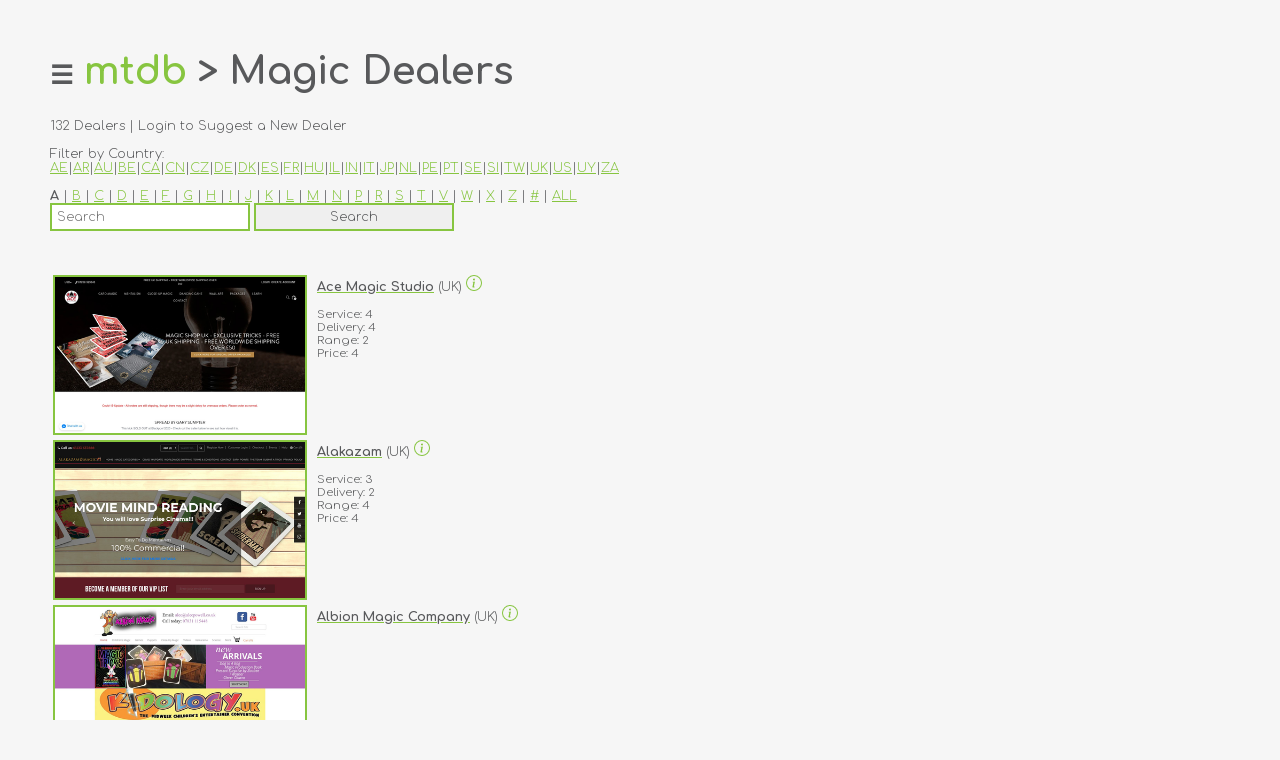

--- FILE ---
content_type: text/html; Charset=utf-8
request_url: https://mtdb.co/dealers.asp?f=A
body_size: 8555
content:
<script>  document.cookie = 'screen_w=' + screen.availWidth;  document.cookie = 'screen_h=' + screen.availHeight;  location.reload();</script>

<html>
<head>
  <meta charset="UTF-8">
  <link rel="icon" type="image/png" href="/mtdb.png" sizes="32x32" />
  <meta http-equiv="Content-Type" content="text/html; charset=UTF-8">
  
  <meta name="description" content="System to store your magic links and trick info.">
  <meta name="keywords" content="magic, magic dealers, magic tricks, magic trick reviews">
  <meta name="author" content="starbase51 Ltd.">
  <meta name="viewport" content="width=device-width, initial-scale=1.0">

  <link href="https://fonts.googleapis.com/css2?family=Comfortaa:wght@300;515;700&display=swap" rel="stylesheet">
  <!--link rel="stylesheet" type="text/css" href="/style.css"-->
  <title>Magic Trick Database</title>
  
  
  
  
  
  
  <style>
  .closebtn {
  position: absolute;
  top: 10;
  right: 25px;
  margin-left: 50px;
}
  
*  {font-family: 'Comfortaa', cursive,Verdana,tahoma,arial;color:#58595B;}
body {background-color:#f6f6f6;width:100%;height:100%;margin: 0;padding: 0;}
html {width:100%;height:100%;margin:0px;padding: 0;}
table.bb {background-color:#ffffff;box-shadow: 3px 3px 3px #888888;}
th {text-align:left;text-decoration:bold;border-bottom:solid 3px #87c540;color:#888888;}



input, submit, select {width:100%;padding: 5px;}
input.ss, submit.ss {width:200px;padding: 5px;}
textarea {width:100%;padding: 5px;height:100px;}
.ss {border: solid 2px #87c540;}

.sidenav {
  height: 100%; /* 100% Full-height */
  width: 0; /* 0 width - change this with JavaScript */
  position: fixed; /* Stay in place */
  z-index: 1; /* Stay on top */
  top: 0; /* Stay at the top */
  left: 0;
  background-color: #87c540; 
  overflow-x: hidden; /* Disable horizontal scroll */
  padding-top: 60px; /* Place content 60px from the top */
  transition: 0.5s; /* 0.5 second transition effect to slide in the sidenav */
  
  -webkit-box-shadow: 5px 0px 5px 0px rgba(0,0,0,0.44);
  -moz-box-shadow: 5px 0px 5px 0px rgba(0,0,0,0.44);
  box-shadow: 5px 0px 5px 0px rgba(0,0,0,0.44);
}


	
/* The navigation menu links */
.sidenav a {
  padding: 8px 8px 8px 32px;
  text-decoration: none;
  //font-size: 18px;
  color: #ffffff;
  display: block;
  transition: 0.3s;
}

a {cursor:hand;text-decoration:underline;color:#87c540;}
a:link {cursor:hand;text-decoration:underline;color:#87c540;}
a:visited {cursor:hand;text-decoration:underline;color:#87c540;}
a:hover {cursor:hand;text-decoration:underline;color:#87c540;font-weight:bold;}
a:active {cursor:hand;text-decoration:underline;color:#87c540;}


.modal {
	display: none; /* Hidden by default */
	position: fixed; /* Stay in place */
	z-index: 1; /* Sit on top */
	padding-top: 100px; /* Location of the box */
	left: 0;
	top: 0;
	width: 100%; /* Full width */
	height: 100%; /* Full height */
	overflow: auto; /* Enable scroll if needed */
	background-color: rgb(0,0,0); /* Fallback color */
	background-color: rgba(0,0,0,0.4); /* Black w/ opacity */
}

/* Modal Content */
.modal-content {
	position: relative;
	background-color: #fefefe;
	margin: auto;
	padding: 0;
	border: 1px solid #888;
	width: 80%;
	box-shadow: 0 4px 8px 0 rgba(0,0,0,0.2),0 6px 20px 0 rgba(0,0,0,0.19);
	-webkit-animation-name: animatetop;
	-webkit-animation-duration: 0.4s;
	animation-name: animatetop;
	animation-duration: 0.4s
}

/* Add Animation */
@-webkit-keyframes animatetop {
	from {top:-300px; opacity:0} 
	to {top:0; opacity:1}
}

@keyframes animatetop {
	from {top:-300px; opacity:0}
	to {top:0; opacity:1}
}

/* The Close Button */
.close {
	color: white;
	float: right;
	font-size: 28px;
	font-weight: bold;
}

.close:hover,
.close:focus {
	color: #000;
	text-decoration: none;
	cursor: pointer;
}

.modal-header {
	padding: 2px 16px;
	background-color: #F7D117;
	color: white;
}

.modal-body {padding: 2px 16px;}

.modal-footer {
	padding: 2px 16px;
	background-color: #F7D117;
	color: white;
}
	


@media screen and (min-width: 601px) {
	* {font-size:1vw;}
	h1 {font-size:3vw;}
	small  {font-size:.9vw;}
	input[type=radio], input[type=checkbox] {width:2vw;height:2vw;}
	.headerText {font-size:2vw;}
	.closebtn {font-size:4vw;}
	a.lg {cursor:hand;text-decoration: none;font-size:3vw;}
	a.lg:hover {cursor:hand;text-decoration:underline;color:#87c540;font-size:3vw;}
	.mnBdyTbl {width:100%; height:100%; cellpadding:150px; cellspacing:0px;}
}

@media screen and (max-width: 600px) {
	* {font-size:5vw;}
	h1 {font-size:7vw;}
	small  {font-size:4vw;}
	input[type=radio], input[type=checkbox] {width:5vw;height:5vw;}	
	.headerText  {font-size:10vw;}
	.closebtn {font-size:10vw;}
	a.lg {cursor:hand;text-decoration: none;font-size:7vw;}
	a.lg:hover {cursor:hand;text-decoration:underline;color:#87c540;font-size:7vw;}	
	.mnBdyTbl {width:600px; height:100%; cellpadding:50px; cellspacing:0px;}
}

hr.wl {
  width:80%;
  border-top: 1px solid #888888;
}
</style>
  
  
  
  
  
  
  
  
  
  
</head>
<body>





<script>
function openNav() {
  if (document.getElementById("mySidenav").style.width == "250px"){
    closeNav();
  } else {
    openNavi();
  }
}

function openNavi() {
  document.getElementById("mySidenav").style.width = "250px";
}

function closeNav() {
  document.getElementById("mySidenav").style.width = "0";
}
	
var modal = document.getElementById("myModal");
var span = document.getElementsByClassName("close")[0];

function showComments(pid) {
  modal.style.display = "block";
}

span.onclick = function() {
  modal.style.display = "none";
}

window.onclick = function(event) {
  if (event.target == modal) {
    modal.style.display = "none";
  }
}	
</script>


<div id='mySidenav' class='sidenav'><a style='color:#ffffff;text-decoration:none' href='javascript:void(0)' class='closebtn' onclick='closeNav()'>&times;</a><a style='color:#ffffff' href='/'>home</a><a style='color:#ffffff' href='about.asp'>about</a><a style='color:#ffffff' href='login.asp'>login</a><a style='color:#ffffff' href='register.asp'>register</a>&nbsp;<a style='color:#ffffff' href='dealers.asp'>dealers</a><a style='color:#ffffff' href='tricks.asp'>tricks</a><a style='color:#ffffff' href='creators.asp'>creators</a>&nbsp;<a style='color:#ffffff' href='message.asp'>contact</a>&nbsp;&nbsp;</div>

<script>
function sortTable(n) {
  var table, rows, switching, i, x, y, shouldSwitch, dir, switchcount = 0;
  table = document.getElementById("SortableTable");
  switching = true;
  // Set the sorting direction to ascending:
  dir = "asc";
  /* Make a loop that will continue until
  no switching has been done: */
  while (switching) {
    // Start by saying: no switching is done:
    switching = false;
    rows = table.rows;
    /* Loop through all table rows (except the
    first, which contains table headers): */
    for (i = 1; i < (rows.length - 1); i++) {
      // Start by saying there should be no switching:
      shouldSwitch = false;
      /* Get the two elements you want to compare,
      one from current row and one from the next: */
      x = rows[i].getElementsByTagName("TD")[n];
      y = rows[i + 1].getElementsByTagName("TD")[n];
      /* Check if the two rows should switch place,
      based on the direction, asc or desc: */
      if (dir == "asc") {
        if (x.innerHTML.toLowerCase() > y.innerHTML.toLowerCase()) {
          // If so, mark as a switch and break the loop:
          shouldSwitch = true;
          break;
        }
      } else if (dir == "desc") {
        if (x.innerHTML.toLowerCase() < y.innerHTML.toLowerCase()) {
          // If so, mark as a switch and break the loop:
          shouldSwitch = true;
          break;
        }
      }
    }
    if (shouldSwitch) {
      /* If a switch has been marked, make the switch
      and mark that a switch has been done: */
      rows[i].parentNode.insertBefore(rows[i + 1], rows[i]);
      switching = true;
      // Each time a switch is done, increase this count by 1:
      switchcount ++;
    } else {
      /* If no switching has been done AND the direction is "asc",
      set the direction to "desc" and run the while loop again. */
      if (switchcount == 0 && dir == "asc") {
        dir = "desc";
        switching = true;
      }
    }
  }
}
</script>
  <table width="100%" height="100%" cellpadding="50px" cellspacing="0px">


<tr><td valign=top>

<h1><span onclick="openNav()" class=headerText style="cursor:pointer;">&#9776;</span>&nbsp;<a class=lg href="/">mtdb</a> > Magic Dealers</h1>

132 Dealers

| 

  Login to Suggest a New Dealer

<br><br>



Filter by Country:<br>
<a title='Filter by Dealers in United Arab Emirates (the)' href='/dealers.asp?c=AE'>AE</a>|<a title='Filter by Dealers in Argentina' href='/dealers.asp?c=AR'>AR</a>|<a title='Filter by Dealers in Australia' href='/dealers.asp?c=AU'>AU</a>|<a title='Filter by Dealers in Belgium' href='/dealers.asp?c=BE'>BE</a>|<a title='Filter by Dealers in Canada' href='/dealers.asp?c=CA'>CA</a>|<a title='Filter by Dealers in China' href='/dealers.asp?c=CN'>CN</a>|<a title='Filter by Dealers in Czechia' href='/dealers.asp?c=CZ'>CZ</a>|<a title='Filter by Dealers in Germany' href='/dealers.asp?c=DE'>DE</a>|<a title='Filter by Dealers in Denmark' href='/dealers.asp?c=DK'>DK</a>|<a title='Filter by Dealers in Spain' href='/dealers.asp?c=ES'>ES</a>|<a title='Filter by Dealers in France' href='/dealers.asp?c=FR'>FR</a>|<a title='Filter by Dealers in Hungary' href='/dealers.asp?c=HU'>HU</a>|<a title='Filter by Dealers in Israel' href='/dealers.asp?c=IL'>IL</a>|<a title='Filter by Dealers in India' href='/dealers.asp?c=IN'>IN</a>|<a title='Filter by Dealers in Italy' href='/dealers.asp?c=IT'>IT</a>|<a title='Filter by Dealers in Japan' href='/dealers.asp?c=JP'>JP</a>|<a title='Filter by Dealers in Netherlands (the)' href='/dealers.asp?c=NL'>NL</a>|<a title='Filter by Dealers in Peru' href='/dealers.asp?c=PE'>PE</a>|<a title='Filter by Dealers in Portugal' href='/dealers.asp?c=PT'>PT</a>|<a title='Filter by Dealers in Sweden' href='/dealers.asp?c=SE'>SE</a>|<a title='Filter by Dealers in Slovenia' href='/dealers.asp?c=SI'>SI</a>|<a title='Filter by Dealers in Taiwan (Province of China)' href='/dealers.asp?c=TW'>TW</a>|<a title='Filter by Dealers in United Kingdom' href='/dealers.asp?c=UK'>UK</a>|<a title='Filter by Dealers in United States of America (the)' href='/dealers.asp?c=US'>US</a>|<a title='Filter by Dealers in Uruguay' href='/dealers.asp?c=UY'>UY</a>|<a title='Filter by Dealers in South Africa' href='/dealers.asp?c=ZA'>ZA</a><br><br>


<script>
function val() {
    d = document.getElementById('alp').value;
	   window.location.href = '/dealers.asp?f='+d;
}
</script>
<b>A</b>
 | 
<a href='dealers.asp?f=B'>B</a>
 | 
<a href='dealers.asp?f=C'>C</a>
 | 
<a href='dealers.asp?f=D'>D</a>
 | 
<a href='dealers.asp?f=E'>E</a>
 | 
<a href='dealers.asp?f=F'>F</a>
 | 
<a href='dealers.asp?f=G'>G</a>
 | 
<a href='dealers.asp?f=H'>H</a>
 | 
<a href='dealers.asp?f=I'>I</a>
 | 
<a href='dealers.asp?f=J'>J</a>
 | 
<a href='dealers.asp?f=K'>K</a>
 | 
<a href='dealers.asp?f=L'>L</a>
 | 
<a href='dealers.asp?f=M'>M</a>
 | 
<a href='dealers.asp?f=N'>N</a>
 | 
<a href='dealers.asp?f=P'>P</a>
 | 
<a href='dealers.asp?f=R'>R</a>
 | 
<a href='dealers.asp?f=S'>S</a>
 | 
<a href='dealers.asp?f=T'>T</a>
 | 
<a href='dealers.asp?f=V'>V</a>
 | 
<a href='dealers.asp?f=W'>W</a>
 | 
<a href='dealers.asp?f=X'>X</a>
 | 
<a href='dealers.asp?f=Z'>Z</a>
 | 
<a href='dealers.asp?f=num'>#</a>
|
<a href='dealers.asp?f=all'>ALL</a>

<br>
<form method=GET action="dealers.asp">
<input type=text name=f value="" placeholder=Search class=ss>&nbsp;<input type=submit value=Search class=ss>
</form>



<br><br>

<table width="100%">

<tr><td valign=top width='260px'><a target='_md' href='/hc/?http://www.acemagicstudio.com'><img border=0 src='/dealers/92.png' width='250px' class=ss></a></td><td valign=top><a target='_md' href='/hc/?http://www.acemagicstudio.com'><b>Ace Magic Studio</b></a> (UK) <a href='dealer.asp?id=92&f=A'><svg xmlns='http://www.w3.org/2000/svg' width='16' height='16' fill='#87c540' class='bi bi-info-circle' viewBox='0 0 16 16'><path d='M8 15A7 7 0 1 1 8 1a7 7 0 0 1 0 14zm0 1A8 8 0 1 0 8 0a8 8 0 0 0 0 16z'/><path d='m8.93 6.588-2.29.287-.082.38.45.083c.294.07.352.176.288.469l-.738 3.468c-.194.897.105 1.319.808 1.319.545 0 1.178-.252 1.465-.598l.088-.416c-.2.176-.492.246-.686.246-.275 0-.375-.193-.304-.533L8.93 6.588zM9 4.5a1 1 0 1 1-2 0 1 1 0 0 1 2 0z'/></svg></a><br><br><small>Service: 4<br>Delivery: 4<br>Range: 2<br>Price: 4</small></td></tr><tr><td valign=top width='260px'><a target='_md' href='/hc/?https://alakazam.idevaffiliate.com/idevaffiliate.php?id=123&tid1=smc'><img border=0 src='/dealers/3.png' width='250px' class=ss></a></td><td valign=top><a target='_md' href='/hc/?https://alakazam.idevaffiliate.com/idevaffiliate.php?id=123&tid1=smc'><b>Alakazam</b></a> (UK) <a href='dealer.asp?id=3&f=A'><svg xmlns='http://www.w3.org/2000/svg' width='16' height='16' fill='#87c540' class='bi bi-info-circle' viewBox='0 0 16 16'><path d='M8 15A7 7 0 1 1 8 1a7 7 0 0 1 0 14zm0 1A8 8 0 1 0 8 0a8 8 0 0 0 0 16z'/><path d='m8.93 6.588-2.29.287-.082.38.45.083c.294.07.352.176.288.469l-.738 3.468c-.194.897.105 1.319.808 1.319.545 0 1.178-.252 1.465-.598l.088-.416c-.2.176-.492.246-.686.246-.275 0-.375-.193-.304-.533L8.93 6.588zM9 4.5a1 1 0 1 1-2 0 1 1 0 0 1 2 0z'/></svg></a><br><br><small>Service: 3<br>Delivery: 2<br>Range: 4<br>Price: 4</small></td></tr><tr><td valign=top width='260px'><a target='_md' href='/hc/?https://www.albionmagiccompany.co.uk/'><img border=0 src='/dealers/93.png' width='250px' class=ss></a></td><td valign=top><a target='_md' href='/hc/?https://www.albionmagiccompany.co.uk/'><b>Albion Magic Company</b></a> (UK) <a href='dealer.asp?id=93&f=A'><svg xmlns='http://www.w3.org/2000/svg' width='16' height='16' fill='#87c540' class='bi bi-info-circle' viewBox='0 0 16 16'><path d='M8 15A7 7 0 1 1 8 1a7 7 0 0 1 0 14zm0 1A8 8 0 1 0 8 0a8 8 0 0 0 0 16z'/><path d='m8.93 6.588-2.29.287-.082.38.45.083c.294.07.352.176.288.469l-.738 3.468c-.194.897.105 1.319.808 1.319.545 0 1.178-.252 1.465-.598l.088-.416c-.2.176-.492.246-.686.246-.275 0-.375-.193-.304-.533L8.93 6.588zM9 4.5a1 1 0 1 1-2 0 1 1 0 0 1 2 0z'/></svg></a><br><br></td></tr><tr><td valign=top width='260px'><a target='_md' href='/hc/?https://www.aprendermagiagratis.com/'><img border=0 src='/dealers/80.png' width='250px' class=ss></a></td><td valign=top><a target='_md' href='/hc/?https://www.aprendermagiagratis.com/'><b>Aprender Magia</b></a> (UY) <a href='dealer.asp?id=80&f=A'><svg xmlns='http://www.w3.org/2000/svg' width='16' height='16' fill='#87c540' class='bi bi-info-circle' viewBox='0 0 16 16'><path d='M8 15A7 7 0 1 1 8 1a7 7 0 0 1 0 14zm0 1A8 8 0 1 0 8 0a8 8 0 0 0 0 16z'/><path d='m8.93 6.588-2.29.287-.082.38.45.083c.294.07.352.176.288.469l-.738 3.468c-.194.897.105 1.319.808 1.319.545 0 1.178-.252 1.465-.598l.088-.416c-.2.176-.492.246-.686.246-.275 0-.375-.193-.304-.533L8.93 6.588zM9 4.5a1 1 0 1 1-2 0 1 1 0 0 1 2 0z'/></svg></a><br><br></td></tr><tr><td valign=top width='260px'><a target='_md' href='/hc/?https://audience-wonderland.myshopify.com/'><img border=0 src='/dealers/231.png' width='250px' class=ss></a></td><td valign=top><a target='_md' href='/hc/?https://audience-wonderland.myshopify.com/'><b>Audience Wonderland</b></a> (UK) <a href='dealer.asp?id=231&f=A'><svg xmlns='http://www.w3.org/2000/svg' width='16' height='16' fill='#87c540' class='bi bi-info-circle' viewBox='0 0 16 16'><path d='M8 15A7 7 0 1 1 8 1a7 7 0 0 1 0 14zm0 1A8 8 0 1 0 8 0a8 8 0 0 0 0 16z'/><path d='m8.93 6.588-2.29.287-.082.38.45.083c.294.07.352.176.288.469l-.738 3.468c-.194.897.105 1.319.808 1.319.545 0 1.178-.252 1.465-.598l.088-.416c-.2.176-.492.246-.686.246-.275 0-.375-.193-.304-.533L8.93 6.588zM9 4.5a1 1 0 1 1-2 0 1 1 0 0 1 2 0z'/></svg></a><br><br></td></tr><tr><td valign=top width='260px'><a target='_md' href='/hc/?https://www.axelhecklau-shop.com/index.php?language=en'><img border=0 src='/dealers/96.png' width='250px' class=ss></a></td><td valign=top><a target='_md' href='/hc/?https://www.axelhecklau-shop.com/index.php?language=en'><b>Axel Hecklau</b></a> (DE) <a href='dealer.asp?id=96&f=A'><svg xmlns='http://www.w3.org/2000/svg' width='16' height='16' fill='#87c540' class='bi bi-info-circle' viewBox='0 0 16 16'><path d='M8 15A7 7 0 1 1 8 1a7 7 0 0 1 0 14zm0 1A8 8 0 1 0 8 0a8 8 0 0 0 0 16z'/><path d='m8.93 6.588-2.29.287-.082.38.45.083c.294.07.352.176.288.469l-.738 3.468c-.194.897.105 1.319.808 1.319.545 0 1.178-.252 1.465-.598l.088-.416c-.2.176-.492.246-.686.246-.275 0-.375-.193-.304-.533L8.93 6.588zM9 4.5a1 1 0 1 1-2 0 1 1 0 0 1 2 0z'/></svg></a><br><br></td></tr>

</table>

<br><br>
<a href='about.asp'>about</a> | <a href='login.asp'>login</a> | <a href='register.asp'>register</a> | <a href='dealers.asp'>dealers</a> | <a href='tricks.asp'>tricks</a> | <a href='creators.asp'>creators</a> | <a href='message.asp'>contact</a>

</td></tr></table>


<!-- Global site tag (gtag.js) - Google Analytics -->
<script async src="https://www.googletagmanager.com/gtag/js?id=UA-5777223-6">
</script>
<script>
  window.dataLayer = window.dataLayer || [];
  function gtag(){dataLayer.push(arguments);}
  gtag('js', new Date());

  gtag('config', 'UA-5777223-6');
</script>

</body>
</html>

--- FILE ---
content_type: text/html; Charset=utf-8
request_url: https://mtdb.co/dealers.asp?f=A
body_size: 8274
content:


<html>
<head>
  <meta charset="UTF-8">
  <link rel="icon" type="image/png" href="/mtdb.png" sizes="32x32" />
  <meta http-equiv="Content-Type" content="text/html; charset=UTF-8">
  
  <meta name="description" content="System to store your magic links and trick info.">
  <meta name="keywords" content="magic, magic dealers, magic tricks, magic trick reviews">
  <meta name="author" content="starbase51 Ltd.">
  <meta name="viewport" content="width=device-width, initial-scale=1.0">

  <link href="https://fonts.googleapis.com/css2?family=Comfortaa:wght@300;515;700&display=swap" rel="stylesheet">
  <!--link rel="stylesheet" type="text/css" href="/style.css"-->
  <title>Magic Trick Database</title>
  
  
  
  
  
  
  <style>
  .closebtn {
  position: absolute;
  top: 10;
  right: 25px;
  margin-left: 50px;
}
  
*  {font-family: 'Comfortaa', cursive,Verdana,tahoma,arial;color:#58595B;}
body {background-color:#f6f6f6;width:100%;height:100%;margin: 0;padding: 0;}
html {width:100%;height:100%;margin:0px;padding: 0;}
table.bb {background-color:#ffffff;box-shadow: 3px 3px 3px #888888;}
th {text-align:left;text-decoration:bold;border-bottom:solid 3px #87c540;color:#888888;}



input, submit, select {width:100%;padding: 5px;}
input.ss, submit.ss {width:200px;padding: 5px;}
textarea {width:100%;padding: 5px;height:100px;}
.ss {border: solid 2px #87c540;}

.sidenav {
  height: 100%; /* 100% Full-height */
  width: 0; /* 0 width - change this with JavaScript */
  position: fixed; /* Stay in place */
  z-index: 1; /* Stay on top */
  top: 0; /* Stay at the top */
  left: 0;
  background-color: #87c540; 
  overflow-x: hidden; /* Disable horizontal scroll */
  padding-top: 60px; /* Place content 60px from the top */
  transition: 0.5s; /* 0.5 second transition effect to slide in the sidenav */
  
  -webkit-box-shadow: 5px 0px 5px 0px rgba(0,0,0,0.44);
  -moz-box-shadow: 5px 0px 5px 0px rgba(0,0,0,0.44);
  box-shadow: 5px 0px 5px 0px rgba(0,0,0,0.44);
}


	
/* The navigation menu links */
.sidenav a {
  padding: 8px 8px 8px 32px;
  text-decoration: none;
  //font-size: 18px;
  color: #ffffff;
  display: block;
  transition: 0.3s;
}

a {cursor:hand;text-decoration:underline;color:#87c540;}
a:link {cursor:hand;text-decoration:underline;color:#87c540;}
a:visited {cursor:hand;text-decoration:underline;color:#87c540;}
a:hover {cursor:hand;text-decoration:underline;color:#87c540;font-weight:bold;}
a:active {cursor:hand;text-decoration:underline;color:#87c540;}


.modal {
	display: none; /* Hidden by default */
	position: fixed; /* Stay in place */
	z-index: 1; /* Sit on top */
	padding-top: 100px; /* Location of the box */
	left: 0;
	top: 0;
	width: 100%; /* Full width */
	height: 100%; /* Full height */
	overflow: auto; /* Enable scroll if needed */
	background-color: rgb(0,0,0); /* Fallback color */
	background-color: rgba(0,0,0,0.4); /* Black w/ opacity */
}

/* Modal Content */
.modal-content {
	position: relative;
	background-color: #fefefe;
	margin: auto;
	padding: 0;
	border: 1px solid #888;
	width: 80%;
	box-shadow: 0 4px 8px 0 rgba(0,0,0,0.2),0 6px 20px 0 rgba(0,0,0,0.19);
	-webkit-animation-name: animatetop;
	-webkit-animation-duration: 0.4s;
	animation-name: animatetop;
	animation-duration: 0.4s
}

/* Add Animation */
@-webkit-keyframes animatetop {
	from {top:-300px; opacity:0} 
	to {top:0; opacity:1}
}

@keyframes animatetop {
	from {top:-300px; opacity:0}
	to {top:0; opacity:1}
}

/* The Close Button */
.close {
	color: white;
	float: right;
	font-size: 28px;
	font-weight: bold;
}

.close:hover,
.close:focus {
	color: #000;
	text-decoration: none;
	cursor: pointer;
}

.modal-header {
	padding: 2px 16px;
	background-color: #F7D117;
	color: white;
}

.modal-body {padding: 2px 16px;}

.modal-footer {
	padding: 2px 16px;
	background-color: #F7D117;
	color: white;
}
	


@media screen and (min-width: 601px) {
	* {font-size:1vw;}
	h1 {font-size:3vw;}
	small  {font-size:.9vw;}
	input[type=radio], input[type=checkbox] {width:2vw;height:2vw;}
	.headerText {font-size:2vw;}
	.closebtn {font-size:4vw;}
	a.lg {cursor:hand;text-decoration: none;font-size:3vw;}
	a.lg:hover {cursor:hand;text-decoration:underline;color:#87c540;font-size:3vw;}
	.mnBdyTbl {width:100%; height:100%; cellpadding:150px; cellspacing:0px;}
}

@media screen and (max-width: 600px) {
	* {font-size:5vw;}
	h1 {font-size:7vw;}
	small  {font-size:4vw;}
	input[type=radio], input[type=checkbox] {width:5vw;height:5vw;}	
	.headerText  {font-size:10vw;}
	.closebtn {font-size:10vw;}
	a.lg {cursor:hand;text-decoration: none;font-size:7vw;}
	a.lg:hover {cursor:hand;text-decoration:underline;color:#87c540;font-size:7vw;}	
	.mnBdyTbl {width:600px; height:100%; cellpadding:50px; cellspacing:0px;}
}

hr.wl {
  width:80%;
  border-top: 1px solid #888888;
}
</style>
  
  
  
  
  
  
  
  
  
  
</head>
<body>





<script>
function openNav() {
  if (document.getElementById("mySidenav").style.width == "250px"){
    closeNav();
  } else {
    openNavi();
  }
}

function openNavi() {
  document.getElementById("mySidenav").style.width = "250px";
}

function closeNav() {
  document.getElementById("mySidenav").style.width = "0";
}
	
var modal = document.getElementById("myModal");
var span = document.getElementsByClassName("close")[0];

function showComments(pid) {
  modal.style.display = "block";
}

span.onclick = function() {
  modal.style.display = "none";
}

window.onclick = function(event) {
  if (event.target == modal) {
    modal.style.display = "none";
  }
}	
</script>


<div id='mySidenav' class='sidenav'><a style='color:#ffffff;text-decoration:none' href='javascript:void(0)' class='closebtn' onclick='closeNav()'>&times;</a><a style='color:#ffffff' href='/'>home</a><a style='color:#ffffff' href='about.asp'>about</a><a style='color:#ffffff' href='login.asp'>login</a><a style='color:#ffffff' href='register.asp'>register</a>&nbsp;<a style='color:#ffffff' href='dealers.asp'>dealers</a><a style='color:#ffffff' href='tricks.asp'>tricks</a><a style='color:#ffffff' href='creators.asp'>creators</a>&nbsp;<a style='color:#ffffff' href='message.asp'>contact</a>&nbsp;&nbsp;</div>

<script>
function sortTable(n) {
  var table, rows, switching, i, x, y, shouldSwitch, dir, switchcount = 0;
  table = document.getElementById("SortableTable");
  switching = true;
  // Set the sorting direction to ascending:
  dir = "asc";
  /* Make a loop that will continue until
  no switching has been done: */
  while (switching) {
    // Start by saying: no switching is done:
    switching = false;
    rows = table.rows;
    /* Loop through all table rows (except the
    first, which contains table headers): */
    for (i = 1; i < (rows.length - 1); i++) {
      // Start by saying there should be no switching:
      shouldSwitch = false;
      /* Get the two elements you want to compare,
      one from current row and one from the next: */
      x = rows[i].getElementsByTagName("TD")[n];
      y = rows[i + 1].getElementsByTagName("TD")[n];
      /* Check if the two rows should switch place,
      based on the direction, asc or desc: */
      if (dir == "asc") {
        if (x.innerHTML.toLowerCase() > y.innerHTML.toLowerCase()) {
          // If so, mark as a switch and break the loop:
          shouldSwitch = true;
          break;
        }
      } else if (dir == "desc") {
        if (x.innerHTML.toLowerCase() < y.innerHTML.toLowerCase()) {
          // If so, mark as a switch and break the loop:
          shouldSwitch = true;
          break;
        }
      }
    }
    if (shouldSwitch) {
      /* If a switch has been marked, make the switch
      and mark that a switch has been done: */
      rows[i].parentNode.insertBefore(rows[i + 1], rows[i]);
      switching = true;
      // Each time a switch is done, increase this count by 1:
      switchcount ++;
    } else {
      /* If no switching has been done AND the direction is "asc",
      set the direction to "desc" and run the while loop again. */
      if (switchcount == 0 && dir == "asc") {
        dir = "desc";
        switching = true;
      }
    }
  }
}
</script>
  <table width="100%" height="100%" cellpadding="50px" cellspacing="0px">


<tr><td valign=top>

<h1><span onclick="openNav()" class=headerText style="cursor:pointer;">&#9776;</span>&nbsp;<a class=lg href="/">mtdb</a> > Magic Dealers</h1>

132 Dealers

| 

  Login to Suggest a New Dealer

<br><br>



Filter by Country:<br>
<a title='Filter by Dealers in United Arab Emirates (the)' href='/dealers.asp?c=AE'>AE</a>|<a title='Filter by Dealers in Argentina' href='/dealers.asp?c=AR'>AR</a>|<a title='Filter by Dealers in Australia' href='/dealers.asp?c=AU'>AU</a>|<a title='Filter by Dealers in Belgium' href='/dealers.asp?c=BE'>BE</a>|<a title='Filter by Dealers in Canada' href='/dealers.asp?c=CA'>CA</a>|<a title='Filter by Dealers in China' href='/dealers.asp?c=CN'>CN</a>|<a title='Filter by Dealers in Czechia' href='/dealers.asp?c=CZ'>CZ</a>|<a title='Filter by Dealers in Germany' href='/dealers.asp?c=DE'>DE</a>|<a title='Filter by Dealers in Denmark' href='/dealers.asp?c=DK'>DK</a>|<a title='Filter by Dealers in Spain' href='/dealers.asp?c=ES'>ES</a>|<a title='Filter by Dealers in France' href='/dealers.asp?c=FR'>FR</a>|<a title='Filter by Dealers in Hungary' href='/dealers.asp?c=HU'>HU</a>|<a title='Filter by Dealers in Israel' href='/dealers.asp?c=IL'>IL</a>|<a title='Filter by Dealers in India' href='/dealers.asp?c=IN'>IN</a>|<a title='Filter by Dealers in Italy' href='/dealers.asp?c=IT'>IT</a>|<a title='Filter by Dealers in Japan' href='/dealers.asp?c=JP'>JP</a>|<a title='Filter by Dealers in Netherlands (the)' href='/dealers.asp?c=NL'>NL</a>|<a title='Filter by Dealers in Peru' href='/dealers.asp?c=PE'>PE</a>|<a title='Filter by Dealers in Portugal' href='/dealers.asp?c=PT'>PT</a>|<a title='Filter by Dealers in Sweden' href='/dealers.asp?c=SE'>SE</a>|<a title='Filter by Dealers in Slovenia' href='/dealers.asp?c=SI'>SI</a>|<a title='Filter by Dealers in Taiwan (Province of China)' href='/dealers.asp?c=TW'>TW</a>|<a title='Filter by Dealers in United Kingdom' href='/dealers.asp?c=UK'>UK</a>|<a title='Filter by Dealers in United States of America (the)' href='/dealers.asp?c=US'>US</a>|<a title='Filter by Dealers in Uruguay' href='/dealers.asp?c=UY'>UY</a>|<a title='Filter by Dealers in South Africa' href='/dealers.asp?c=ZA'>ZA</a><br><br>


<script>
function val() {
    d = document.getElementById('alp').value;
	   window.location.href = '/dealers.asp?f='+d;
}
</script>
<b>A</b>
 | 
<a href='dealers.asp?f=B'>B</a>
 | 
<a href='dealers.asp?f=C'>C</a>
 | 
<a href='dealers.asp?f=D'>D</a>
 | 
<a href='dealers.asp?f=E'>E</a>
 | 
<a href='dealers.asp?f=F'>F</a>
 | 
<a href='dealers.asp?f=G'>G</a>
 | 
<a href='dealers.asp?f=H'>H</a>
 | 
<a href='dealers.asp?f=I'>I</a>
 | 
<a href='dealers.asp?f=J'>J</a>
 | 
<a href='dealers.asp?f=K'>K</a>
 | 
<a href='dealers.asp?f=L'>L</a>
 | 
<a href='dealers.asp?f=M'>M</a>
 | 
<a href='dealers.asp?f=N'>N</a>
 | 
<a href='dealers.asp?f=P'>P</a>
 | 
<a href='dealers.asp?f=R'>R</a>
 | 
<a href='dealers.asp?f=S'>S</a>
 | 
<a href='dealers.asp?f=T'>T</a>
 | 
<a href='dealers.asp?f=V'>V</a>
 | 
<a href='dealers.asp?f=W'>W</a>
 | 
<a href='dealers.asp?f=X'>X</a>
 | 
<a href='dealers.asp?f=Z'>Z</a>
 | 
<a href='dealers.asp?f=num'>#</a>
|
<a href='dealers.asp?f=all'>ALL</a>

<br>
<form method=GET action="dealers.asp">
<input type=text name=f value="" placeholder=Search class=ss>&nbsp;<input type=submit value=Search class=ss>
</form>



<br><br>

<table width="100%">

<tr><td valign=top width='260px'><a target='_md' href='/hc/?http://www.acemagicstudio.com'><img border=0 src='/dealers/92.png' width='250px' class=ss></a></td><td valign=top><a target='_md' href='/hc/?http://www.acemagicstudio.com'><b>Ace Magic Studio</b></a> (UK) <a href='dealer.asp?id=92&f=A'><svg xmlns='http://www.w3.org/2000/svg' width='16' height='16' fill='#87c540' class='bi bi-info-circle' viewBox='0 0 16 16'><path d='M8 15A7 7 0 1 1 8 1a7 7 0 0 1 0 14zm0 1A8 8 0 1 0 8 0a8 8 0 0 0 0 16z'/><path d='m8.93 6.588-2.29.287-.082.38.45.083c.294.07.352.176.288.469l-.738 3.468c-.194.897.105 1.319.808 1.319.545 0 1.178-.252 1.465-.598l.088-.416c-.2.176-.492.246-.686.246-.275 0-.375-.193-.304-.533L8.93 6.588zM9 4.5a1 1 0 1 1-2 0 1 1 0 0 1 2 0z'/></svg></a><br><br><small>Service: 4<br>Delivery: 4<br>Range: 2<br>Price: 4</small></td></tr><tr><td valign=top width='260px'><a target='_md' href='/hc/?https://alakazam.idevaffiliate.com/idevaffiliate.php?id=123&tid1=smc'><img border=0 src='/dealers/3.png' width='250px' class=ss></a></td><td valign=top><a target='_md' href='/hc/?https://alakazam.idevaffiliate.com/idevaffiliate.php?id=123&tid1=smc'><b>Alakazam</b></a> (UK) <a href='dealer.asp?id=3&f=A'><svg xmlns='http://www.w3.org/2000/svg' width='16' height='16' fill='#87c540' class='bi bi-info-circle' viewBox='0 0 16 16'><path d='M8 15A7 7 0 1 1 8 1a7 7 0 0 1 0 14zm0 1A8 8 0 1 0 8 0a8 8 0 0 0 0 16z'/><path d='m8.93 6.588-2.29.287-.082.38.45.083c.294.07.352.176.288.469l-.738 3.468c-.194.897.105 1.319.808 1.319.545 0 1.178-.252 1.465-.598l.088-.416c-.2.176-.492.246-.686.246-.275 0-.375-.193-.304-.533L8.93 6.588zM9 4.5a1 1 0 1 1-2 0 1 1 0 0 1 2 0z'/></svg></a><br><br><small>Service: 3<br>Delivery: 2<br>Range: 4<br>Price: 4</small></td></tr><tr><td valign=top width='260px'><a target='_md' href='/hc/?https://www.albionmagiccompany.co.uk/'><img border=0 src='/dealers/93.png' width='250px' class=ss></a></td><td valign=top><a target='_md' href='/hc/?https://www.albionmagiccompany.co.uk/'><b>Albion Magic Company</b></a> (UK) <a href='dealer.asp?id=93&f=A'><svg xmlns='http://www.w3.org/2000/svg' width='16' height='16' fill='#87c540' class='bi bi-info-circle' viewBox='0 0 16 16'><path d='M8 15A7 7 0 1 1 8 1a7 7 0 0 1 0 14zm0 1A8 8 0 1 0 8 0a8 8 0 0 0 0 16z'/><path d='m8.93 6.588-2.29.287-.082.38.45.083c.294.07.352.176.288.469l-.738 3.468c-.194.897.105 1.319.808 1.319.545 0 1.178-.252 1.465-.598l.088-.416c-.2.176-.492.246-.686.246-.275 0-.375-.193-.304-.533L8.93 6.588zM9 4.5a1 1 0 1 1-2 0 1 1 0 0 1 2 0z'/></svg></a><br><br></td></tr><tr><td valign=top width='260px'><a target='_md' href='/hc/?https://www.aprendermagiagratis.com/'><img border=0 src='/dealers/80.png' width='250px' class=ss></a></td><td valign=top><a target='_md' href='/hc/?https://www.aprendermagiagratis.com/'><b>Aprender Magia</b></a> (UY) <a href='dealer.asp?id=80&f=A'><svg xmlns='http://www.w3.org/2000/svg' width='16' height='16' fill='#87c540' class='bi bi-info-circle' viewBox='0 0 16 16'><path d='M8 15A7 7 0 1 1 8 1a7 7 0 0 1 0 14zm0 1A8 8 0 1 0 8 0a8 8 0 0 0 0 16z'/><path d='m8.93 6.588-2.29.287-.082.38.45.083c.294.07.352.176.288.469l-.738 3.468c-.194.897.105 1.319.808 1.319.545 0 1.178-.252 1.465-.598l.088-.416c-.2.176-.492.246-.686.246-.275 0-.375-.193-.304-.533L8.93 6.588zM9 4.5a1 1 0 1 1-2 0 1 1 0 0 1 2 0z'/></svg></a><br><br></td></tr><tr><td valign=top width='260px'><a target='_md' href='/hc/?https://audience-wonderland.myshopify.com/'><img border=0 src='/dealers/231.png' width='250px' class=ss></a></td><td valign=top><a target='_md' href='/hc/?https://audience-wonderland.myshopify.com/'><b>Audience Wonderland</b></a> (UK) <a href='dealer.asp?id=231&f=A'><svg xmlns='http://www.w3.org/2000/svg' width='16' height='16' fill='#87c540' class='bi bi-info-circle' viewBox='0 0 16 16'><path d='M8 15A7 7 0 1 1 8 1a7 7 0 0 1 0 14zm0 1A8 8 0 1 0 8 0a8 8 0 0 0 0 16z'/><path d='m8.93 6.588-2.29.287-.082.38.45.083c.294.07.352.176.288.469l-.738 3.468c-.194.897.105 1.319.808 1.319.545 0 1.178-.252 1.465-.598l.088-.416c-.2.176-.492.246-.686.246-.275 0-.375-.193-.304-.533L8.93 6.588zM9 4.5a1 1 0 1 1-2 0 1 1 0 0 1 2 0z'/></svg></a><br><br></td></tr><tr><td valign=top width='260px'><a target='_md' href='/hc/?https://www.axelhecklau-shop.com/index.php?language=en'><img border=0 src='/dealers/96.png' width='250px' class=ss></a></td><td valign=top><a target='_md' href='/hc/?https://www.axelhecklau-shop.com/index.php?language=en'><b>Axel Hecklau</b></a> (DE) <a href='dealer.asp?id=96&f=A'><svg xmlns='http://www.w3.org/2000/svg' width='16' height='16' fill='#87c540' class='bi bi-info-circle' viewBox='0 0 16 16'><path d='M8 15A7 7 0 1 1 8 1a7 7 0 0 1 0 14zm0 1A8 8 0 1 0 8 0a8 8 0 0 0 0 16z'/><path d='m8.93 6.588-2.29.287-.082.38.45.083c.294.07.352.176.288.469l-.738 3.468c-.194.897.105 1.319.808 1.319.545 0 1.178-.252 1.465-.598l.088-.416c-.2.176-.492.246-.686.246-.275 0-.375-.193-.304-.533L8.93 6.588zM9 4.5a1 1 0 1 1-2 0 1 1 0 0 1 2 0z'/></svg></a><br><br></td></tr>

</table>

<br><br>
<a href='about.asp'>about</a> | <a href='login.asp'>login</a> | <a href='register.asp'>register</a> | <a href='dealers.asp'>dealers</a> | <a href='tricks.asp'>tricks</a> | <a href='creators.asp'>creators</a> | <a href='message.asp'>contact</a>

</td></tr></table>


<!-- Global site tag (gtag.js) - Google Analytics -->
<script async src="https://www.googletagmanager.com/gtag/js?id=UA-5777223-6">
</script>
<script>
  window.dataLayer = window.dataLayer || [];
  function gtag(){dataLayer.push(arguments);}
  gtag('js', new Date());

  gtag('config', 'UA-5777223-6');
</script>

</body>
</html>